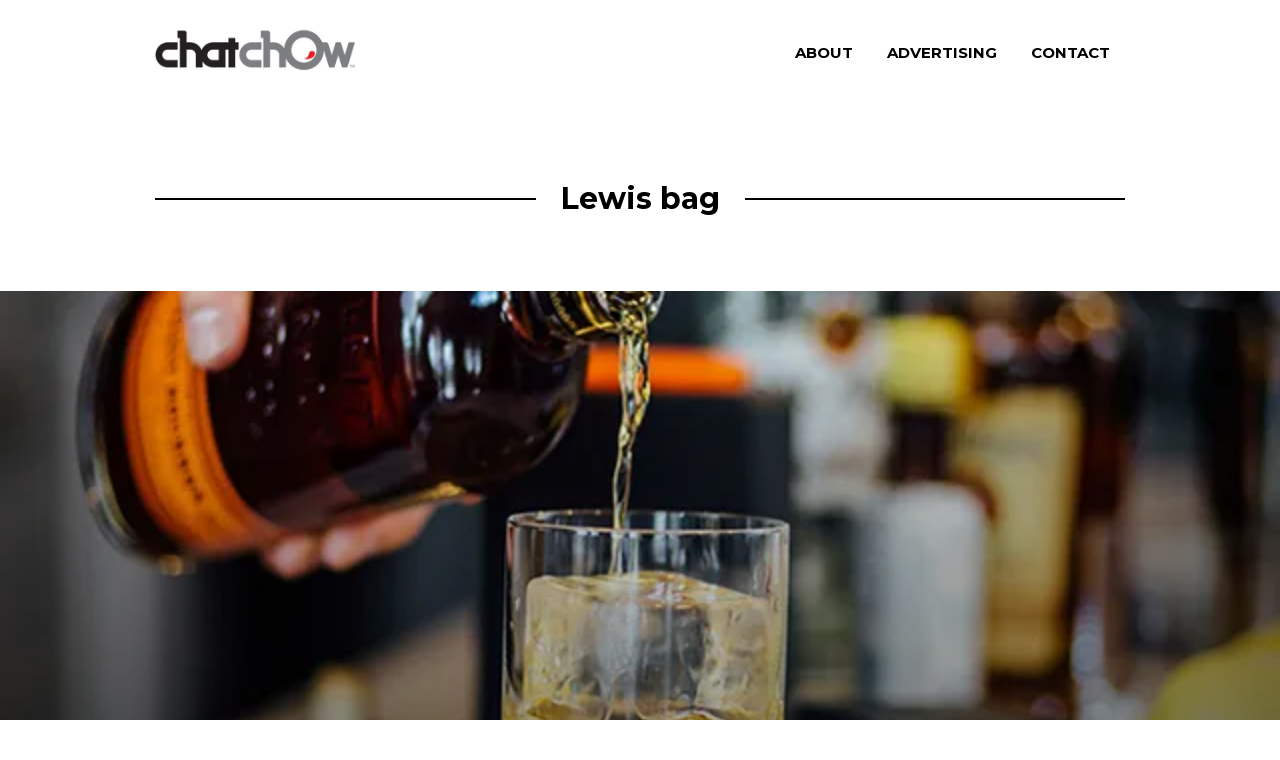

--- FILE ---
content_type: text/html; charset=UTF-8
request_url: https://www.chatchow.com/tag/lewis-bag/
body_size: 12128
content:
<!DOCTYPE html>
<html lang="en-US">
<head>
<meta charset="UTF-8">
<meta name="viewport" content="width=device-width, initial-scale=1">
<link rel="profile" href="http://gmpg.org/xfn/11">
<link rel="pingback" href="https://www.chatchow.com/xmlrpc.php">

<meta name='robots' content='index, follow, max-image-preview:large, max-snippet:-1, max-video-preview:-1' />

	<!-- This site is optimized with the Yoast SEO plugin v26.7 - https://yoast.com/wordpress/plugins/seo/ -->
	<title>Lewis bag Archives / Chat Chow TV</title>
	<link rel="canonical" href="https://www.chatchow.com/tag/lewis-bag/" />
	<meta property="og:locale" content="en_US" />
	<meta property="og:type" content="article" />
	<meta property="og:title" content="Lewis bag Archives / Chat Chow TV" />
	<meta property="og:url" content="https://www.chatchow.com/tag/lewis-bag/" />
	<meta property="og:site_name" content="Chat Chow TV" />
	<meta name="twitter:card" content="summary_large_image" />
	<meta name="twitter:site" content="@chatchowtv" />
	<script type="application/ld+json" class="yoast-schema-graph">{"@context":"https://schema.org","@graph":[{"@type":"CollectionPage","@id":"https://www.chatchow.com/tag/lewis-bag/","url":"https://www.chatchow.com/tag/lewis-bag/","name":"Lewis bag Archives / Chat Chow TV","isPartOf":{"@id":"https://www.chatchow.com/#website"},"primaryImageOfPage":{"@id":"https://www.chatchow.com/tag/lewis-bag/#primaryimage"},"image":{"@id":"https://www.chatchow.com/tag/lewis-bag/#primaryimage"},"thumbnailUrl":"https://i0.wp.com/www.chatchow.com/wp-content/uploads/2014/09/Untitled-2-1.jpg?fit=640%2C300&ssl=1","breadcrumb":{"@id":"https://www.chatchow.com/tag/lewis-bag/#breadcrumb"},"inLanguage":"en-US"},{"@type":"ImageObject","inLanguage":"en-US","@id":"https://www.chatchow.com/tag/lewis-bag/#primaryimage","url":"https://i0.wp.com/www.chatchow.com/wp-content/uploads/2014/09/Untitled-2-1.jpg?fit=640%2C300&ssl=1","contentUrl":"https://i0.wp.com/www.chatchow.com/wp-content/uploads/2014/09/Untitled-2-1.jpg?fit=640%2C300&ssl=1","width":640,"height":300},{"@type":"BreadcrumbList","@id":"https://www.chatchow.com/tag/lewis-bag/#breadcrumb","itemListElement":[{"@type":"ListItem","position":1,"name":"Home","item":"https://www.chatchow.com/"},{"@type":"ListItem","position":2,"name":"Lewis bag"}]},{"@type":"WebSite","@id":"https://www.chatchow.com/#website","url":"https://www.chatchow.com/","name":"Chat Chow TV","description":"Food curator, content creator &amp; spirited storyteller.","publisher":{"@id":"https://www.chatchow.com/#organization"},"potentialAction":[{"@type":"SearchAction","target":{"@type":"EntryPoint","urlTemplate":"https://www.chatchow.com/?s={search_term_string}"},"query-input":{"@type":"PropertyValueSpecification","valueRequired":true,"valueName":"search_term_string"}}],"inLanguage":"en-US"},{"@type":"Organization","@id":"https://www.chatchow.com/#organization","name":"Chat Chow TV","url":"https://www.chatchow.com/","logo":{"@type":"ImageObject","inLanguage":"en-US","@id":"https://www.chatchow.com/#/schema/logo/image/","url":"https://i0.wp.com/www.chatchow.com/wp-content/uploads/2011/04/logo-gray2.png?fit=556%2C348&ssl=1","contentUrl":"https://i0.wp.com/www.chatchow.com/wp-content/uploads/2011/04/logo-gray2.png?fit=556%2C348&ssl=1","width":556,"height":348,"caption":"Chat Chow TV"},"image":{"@id":"https://www.chatchow.com/#/schema/logo/image/"},"sameAs":["https://www.facebook.com/chatchowtv","https://x.com/chatchowtv","https://www.instagram.com/chatchowtv","https://www.linkedin.com/company/chat-chow-tv","https://www.pinterest.com/chatchowtv/","https://www.youtube.com/user/chatchowtv"]}]}</script>
	<!-- / Yoast SEO plugin. -->


<link rel='dns-prefetch' href='//www.chatchow.com' />
<link rel='dns-prefetch' href='//stats.wp.com' />
<link rel='dns-prefetch' href='//fonts.googleapis.com' />
<link rel='dns-prefetch' href='//v0.wordpress.com' />
<link rel='preconnect' href='//i0.wp.com' />
<link rel='preconnect' href='//c0.wp.com' />
<link rel="alternate" type="application/rss+xml" title="Chat Chow TV &raquo; Feed" href="https://www.chatchow.com/feed/" />
<link rel="alternate" type="application/rss+xml" title="Chat Chow TV &raquo; Comments Feed" href="https://www.chatchow.com/comments/feed/" />
<link rel="alternate" type="application/rss+xml" title="Chat Chow TV &raquo; Lewis bag Tag Feed" href="https://www.chatchow.com/tag/lewis-bag/feed/" />
<style id='wp-img-auto-sizes-contain-inline-css' type='text/css'>
img:is([sizes=auto i],[sizes^="auto," i]){contain-intrinsic-size:3000px 1500px}
/*# sourceURL=wp-img-auto-sizes-contain-inline-css */
</style>
<link rel='stylesheet' id='font-awesome-css' href='https://www.chatchow.com/wp-content/plugins/stagtools/assets/css/fontawesome-all.min.css?ver=5.15.3' type='text/css' media='all' />
<link rel='stylesheet' id='stag-shortcode-styles-css' href='https://www.chatchow.com/wp-content/plugins/stagtools/assets/css/stag-shortcodes.css?ver=2.3.8' type='text/css' media='all' />
<style id='wp-emoji-styles-inline-css' type='text/css'>

	img.wp-smiley, img.emoji {
		display: inline !important;
		border: none !important;
		box-shadow: none !important;
		height: 1em !important;
		width: 1em !important;
		margin: 0 0.07em !important;
		vertical-align: -0.1em !important;
		background: none !important;
		padding: 0 !important;
	}
/*# sourceURL=wp-emoji-styles-inline-css */
</style>
<style id='wp-block-library-inline-css' type='text/css'>
:root{--wp-block-synced-color:#7a00df;--wp-block-synced-color--rgb:122,0,223;--wp-bound-block-color:var(--wp-block-synced-color);--wp-editor-canvas-background:#ddd;--wp-admin-theme-color:#007cba;--wp-admin-theme-color--rgb:0,124,186;--wp-admin-theme-color-darker-10:#006ba1;--wp-admin-theme-color-darker-10--rgb:0,107,160.5;--wp-admin-theme-color-darker-20:#005a87;--wp-admin-theme-color-darker-20--rgb:0,90,135;--wp-admin-border-width-focus:2px}@media (min-resolution:192dpi){:root{--wp-admin-border-width-focus:1.5px}}.wp-element-button{cursor:pointer}:root .has-very-light-gray-background-color{background-color:#eee}:root .has-very-dark-gray-background-color{background-color:#313131}:root .has-very-light-gray-color{color:#eee}:root .has-very-dark-gray-color{color:#313131}:root .has-vivid-green-cyan-to-vivid-cyan-blue-gradient-background{background:linear-gradient(135deg,#00d084,#0693e3)}:root .has-purple-crush-gradient-background{background:linear-gradient(135deg,#34e2e4,#4721fb 50%,#ab1dfe)}:root .has-hazy-dawn-gradient-background{background:linear-gradient(135deg,#faaca8,#dad0ec)}:root .has-subdued-olive-gradient-background{background:linear-gradient(135deg,#fafae1,#67a671)}:root .has-atomic-cream-gradient-background{background:linear-gradient(135deg,#fdd79a,#004a59)}:root .has-nightshade-gradient-background{background:linear-gradient(135deg,#330968,#31cdcf)}:root .has-midnight-gradient-background{background:linear-gradient(135deg,#020381,#2874fc)}:root{--wp--preset--font-size--normal:16px;--wp--preset--font-size--huge:42px}.has-regular-font-size{font-size:1em}.has-larger-font-size{font-size:2.625em}.has-normal-font-size{font-size:var(--wp--preset--font-size--normal)}.has-huge-font-size{font-size:var(--wp--preset--font-size--huge)}.has-text-align-center{text-align:center}.has-text-align-left{text-align:left}.has-text-align-right{text-align:right}.has-fit-text{white-space:nowrap!important}#end-resizable-editor-section{display:none}.aligncenter{clear:both}.items-justified-left{justify-content:flex-start}.items-justified-center{justify-content:center}.items-justified-right{justify-content:flex-end}.items-justified-space-between{justify-content:space-between}.screen-reader-text{border:0;clip-path:inset(50%);height:1px;margin:-1px;overflow:hidden;padding:0;position:absolute;width:1px;word-wrap:normal!important}.screen-reader-text:focus{background-color:#ddd;clip-path:none;color:#444;display:block;font-size:1em;height:auto;left:5px;line-height:normal;padding:15px 23px 14px;text-decoration:none;top:5px;width:auto;z-index:100000}html :where(.has-border-color){border-style:solid}html :where([style*=border-top-color]){border-top-style:solid}html :where([style*=border-right-color]){border-right-style:solid}html :where([style*=border-bottom-color]){border-bottom-style:solid}html :where([style*=border-left-color]){border-left-style:solid}html :where([style*=border-width]){border-style:solid}html :where([style*=border-top-width]){border-top-style:solid}html :where([style*=border-right-width]){border-right-style:solid}html :where([style*=border-bottom-width]){border-bottom-style:solid}html :where([style*=border-left-width]){border-left-style:solid}html :where(img[class*=wp-image-]){height:auto;max-width:100%}:where(figure){margin:0 0 1em}html :where(.is-position-sticky){--wp-admin--admin-bar--position-offset:var(--wp-admin--admin-bar--height,0px)}@media screen and (max-width:600px){html :where(.is-position-sticky){--wp-admin--admin-bar--position-offset:0px}}

/*# sourceURL=wp-block-library-inline-css */
</style><style id='global-styles-inline-css' type='text/css'>
:root{--wp--preset--aspect-ratio--square: 1;--wp--preset--aspect-ratio--4-3: 4/3;--wp--preset--aspect-ratio--3-4: 3/4;--wp--preset--aspect-ratio--3-2: 3/2;--wp--preset--aspect-ratio--2-3: 2/3;--wp--preset--aspect-ratio--16-9: 16/9;--wp--preset--aspect-ratio--9-16: 9/16;--wp--preset--color--black: #000000;--wp--preset--color--cyan-bluish-gray: #abb8c3;--wp--preset--color--white: #ffffff;--wp--preset--color--pale-pink: #f78da7;--wp--preset--color--vivid-red: #cf2e2e;--wp--preset--color--luminous-vivid-orange: #ff6900;--wp--preset--color--luminous-vivid-amber: #fcb900;--wp--preset--color--light-green-cyan: #7bdcb5;--wp--preset--color--vivid-green-cyan: #00d084;--wp--preset--color--pale-cyan-blue: #8ed1fc;--wp--preset--color--vivid-cyan-blue: #0693e3;--wp--preset--color--vivid-purple: #9b51e0;--wp--preset--gradient--vivid-cyan-blue-to-vivid-purple: linear-gradient(135deg,rgb(6,147,227) 0%,rgb(155,81,224) 100%);--wp--preset--gradient--light-green-cyan-to-vivid-green-cyan: linear-gradient(135deg,rgb(122,220,180) 0%,rgb(0,208,130) 100%);--wp--preset--gradient--luminous-vivid-amber-to-luminous-vivid-orange: linear-gradient(135deg,rgb(252,185,0) 0%,rgb(255,105,0) 100%);--wp--preset--gradient--luminous-vivid-orange-to-vivid-red: linear-gradient(135deg,rgb(255,105,0) 0%,rgb(207,46,46) 100%);--wp--preset--gradient--very-light-gray-to-cyan-bluish-gray: linear-gradient(135deg,rgb(238,238,238) 0%,rgb(169,184,195) 100%);--wp--preset--gradient--cool-to-warm-spectrum: linear-gradient(135deg,rgb(74,234,220) 0%,rgb(151,120,209) 20%,rgb(207,42,186) 40%,rgb(238,44,130) 60%,rgb(251,105,98) 80%,rgb(254,248,76) 100%);--wp--preset--gradient--blush-light-purple: linear-gradient(135deg,rgb(255,206,236) 0%,rgb(152,150,240) 100%);--wp--preset--gradient--blush-bordeaux: linear-gradient(135deg,rgb(254,205,165) 0%,rgb(254,45,45) 50%,rgb(107,0,62) 100%);--wp--preset--gradient--luminous-dusk: linear-gradient(135deg,rgb(255,203,112) 0%,rgb(199,81,192) 50%,rgb(65,88,208) 100%);--wp--preset--gradient--pale-ocean: linear-gradient(135deg,rgb(255,245,203) 0%,rgb(182,227,212) 50%,rgb(51,167,181) 100%);--wp--preset--gradient--electric-grass: linear-gradient(135deg,rgb(202,248,128) 0%,rgb(113,206,126) 100%);--wp--preset--gradient--midnight: linear-gradient(135deg,rgb(2,3,129) 0%,rgb(40,116,252) 100%);--wp--preset--font-size--small: 13px;--wp--preset--font-size--medium: 20px;--wp--preset--font-size--large: 36px;--wp--preset--font-size--x-large: 42px;--wp--preset--spacing--20: 0.44rem;--wp--preset--spacing--30: 0.67rem;--wp--preset--spacing--40: 1rem;--wp--preset--spacing--50: 1.5rem;--wp--preset--spacing--60: 2.25rem;--wp--preset--spacing--70: 3.38rem;--wp--preset--spacing--80: 5.06rem;--wp--preset--shadow--natural: 6px 6px 9px rgba(0, 0, 0, 0.2);--wp--preset--shadow--deep: 12px 12px 50px rgba(0, 0, 0, 0.4);--wp--preset--shadow--sharp: 6px 6px 0px rgba(0, 0, 0, 0.2);--wp--preset--shadow--outlined: 6px 6px 0px -3px rgb(255, 255, 255), 6px 6px rgb(0, 0, 0);--wp--preset--shadow--crisp: 6px 6px 0px rgb(0, 0, 0);}:where(.is-layout-flex){gap: 0.5em;}:where(.is-layout-grid){gap: 0.5em;}body .is-layout-flex{display: flex;}.is-layout-flex{flex-wrap: wrap;align-items: center;}.is-layout-flex > :is(*, div){margin: 0;}body .is-layout-grid{display: grid;}.is-layout-grid > :is(*, div){margin: 0;}:where(.wp-block-columns.is-layout-flex){gap: 2em;}:where(.wp-block-columns.is-layout-grid){gap: 2em;}:where(.wp-block-post-template.is-layout-flex){gap: 1.25em;}:where(.wp-block-post-template.is-layout-grid){gap: 1.25em;}.has-black-color{color: var(--wp--preset--color--black) !important;}.has-cyan-bluish-gray-color{color: var(--wp--preset--color--cyan-bluish-gray) !important;}.has-white-color{color: var(--wp--preset--color--white) !important;}.has-pale-pink-color{color: var(--wp--preset--color--pale-pink) !important;}.has-vivid-red-color{color: var(--wp--preset--color--vivid-red) !important;}.has-luminous-vivid-orange-color{color: var(--wp--preset--color--luminous-vivid-orange) !important;}.has-luminous-vivid-amber-color{color: var(--wp--preset--color--luminous-vivid-amber) !important;}.has-light-green-cyan-color{color: var(--wp--preset--color--light-green-cyan) !important;}.has-vivid-green-cyan-color{color: var(--wp--preset--color--vivid-green-cyan) !important;}.has-pale-cyan-blue-color{color: var(--wp--preset--color--pale-cyan-blue) !important;}.has-vivid-cyan-blue-color{color: var(--wp--preset--color--vivid-cyan-blue) !important;}.has-vivid-purple-color{color: var(--wp--preset--color--vivid-purple) !important;}.has-black-background-color{background-color: var(--wp--preset--color--black) !important;}.has-cyan-bluish-gray-background-color{background-color: var(--wp--preset--color--cyan-bluish-gray) !important;}.has-white-background-color{background-color: var(--wp--preset--color--white) !important;}.has-pale-pink-background-color{background-color: var(--wp--preset--color--pale-pink) !important;}.has-vivid-red-background-color{background-color: var(--wp--preset--color--vivid-red) !important;}.has-luminous-vivid-orange-background-color{background-color: var(--wp--preset--color--luminous-vivid-orange) !important;}.has-luminous-vivid-amber-background-color{background-color: var(--wp--preset--color--luminous-vivid-amber) !important;}.has-light-green-cyan-background-color{background-color: var(--wp--preset--color--light-green-cyan) !important;}.has-vivid-green-cyan-background-color{background-color: var(--wp--preset--color--vivid-green-cyan) !important;}.has-pale-cyan-blue-background-color{background-color: var(--wp--preset--color--pale-cyan-blue) !important;}.has-vivid-cyan-blue-background-color{background-color: var(--wp--preset--color--vivid-cyan-blue) !important;}.has-vivid-purple-background-color{background-color: var(--wp--preset--color--vivid-purple) !important;}.has-black-border-color{border-color: var(--wp--preset--color--black) !important;}.has-cyan-bluish-gray-border-color{border-color: var(--wp--preset--color--cyan-bluish-gray) !important;}.has-white-border-color{border-color: var(--wp--preset--color--white) !important;}.has-pale-pink-border-color{border-color: var(--wp--preset--color--pale-pink) !important;}.has-vivid-red-border-color{border-color: var(--wp--preset--color--vivid-red) !important;}.has-luminous-vivid-orange-border-color{border-color: var(--wp--preset--color--luminous-vivid-orange) !important;}.has-luminous-vivid-amber-border-color{border-color: var(--wp--preset--color--luminous-vivid-amber) !important;}.has-light-green-cyan-border-color{border-color: var(--wp--preset--color--light-green-cyan) !important;}.has-vivid-green-cyan-border-color{border-color: var(--wp--preset--color--vivid-green-cyan) !important;}.has-pale-cyan-blue-border-color{border-color: var(--wp--preset--color--pale-cyan-blue) !important;}.has-vivid-cyan-blue-border-color{border-color: var(--wp--preset--color--vivid-cyan-blue) !important;}.has-vivid-purple-border-color{border-color: var(--wp--preset--color--vivid-purple) !important;}.has-vivid-cyan-blue-to-vivid-purple-gradient-background{background: var(--wp--preset--gradient--vivid-cyan-blue-to-vivid-purple) !important;}.has-light-green-cyan-to-vivid-green-cyan-gradient-background{background: var(--wp--preset--gradient--light-green-cyan-to-vivid-green-cyan) !important;}.has-luminous-vivid-amber-to-luminous-vivid-orange-gradient-background{background: var(--wp--preset--gradient--luminous-vivid-amber-to-luminous-vivid-orange) !important;}.has-luminous-vivid-orange-to-vivid-red-gradient-background{background: var(--wp--preset--gradient--luminous-vivid-orange-to-vivid-red) !important;}.has-very-light-gray-to-cyan-bluish-gray-gradient-background{background: var(--wp--preset--gradient--very-light-gray-to-cyan-bluish-gray) !important;}.has-cool-to-warm-spectrum-gradient-background{background: var(--wp--preset--gradient--cool-to-warm-spectrum) !important;}.has-blush-light-purple-gradient-background{background: var(--wp--preset--gradient--blush-light-purple) !important;}.has-blush-bordeaux-gradient-background{background: var(--wp--preset--gradient--blush-bordeaux) !important;}.has-luminous-dusk-gradient-background{background: var(--wp--preset--gradient--luminous-dusk) !important;}.has-pale-ocean-gradient-background{background: var(--wp--preset--gradient--pale-ocean) !important;}.has-electric-grass-gradient-background{background: var(--wp--preset--gradient--electric-grass) !important;}.has-midnight-gradient-background{background: var(--wp--preset--gradient--midnight) !important;}.has-small-font-size{font-size: var(--wp--preset--font-size--small) !important;}.has-medium-font-size{font-size: var(--wp--preset--font-size--medium) !important;}.has-large-font-size{font-size: var(--wp--preset--font-size--large) !important;}.has-x-large-font-size{font-size: var(--wp--preset--font-size--x-large) !important;}
/*# sourceURL=global-styles-inline-css */
</style>

<style id='classic-theme-styles-inline-css' type='text/css'>
/*! This file is auto-generated */
.wp-block-button__link{color:#fff;background-color:#32373c;border-radius:9999px;box-shadow:none;text-decoration:none;padding:calc(.667em + 2px) calc(1.333em + 2px);font-size:1.125em}.wp-block-file__button{background:#32373c;color:#fff;text-decoration:none}
/*# sourceURL=/wp-includes/css/classic-themes.min.css */
</style>
<link rel='stylesheet' id='blink-style-css' href='https://www.chatchow.com/wp-content/themes/blink/style.css?ver=1.3.2' type='text/css' media='all' />
<style id='blink-style-inline-css' type='text/css'>
.posted-on, .cat-links, .tags-links, .byline { clip: rect(1px, 1px, 1px, 1px); height: 1px; position: absolute; overflow: hidden; width: 1px; }
/*# sourceURL=blink-style-inline-css */
</style>
<link rel='stylesheet' id='blink-child-style-css' href='https://www.chatchow.com/wp-content/themes/blink-child/style.css?ver=1.0.1' type='text/css' media='all' />
<link rel='stylesheet' id='blink-google-fonts-css' href='//fonts.googleapis.com/css?family=Montserrat%3Aregular%2Citalic%2C700%7CRufina%3Aregular%2C700%26subset%3Dlatin%2Clatin&#038;ver=1.3.2' type='text/css' media='all' />
<link rel='stylesheet' id='genericons-css' href='https://c0.wp.com/p/jetpack/15.4/_inc/genericons/genericons/genericons.css' type='text/css' media='all' />
<script type="text/javascript" src="https://c0.wp.com/c/6.9/wp-includes/js/jquery/jquery.min.js" id="jquery-core-js"></script>
<script type="text/javascript" src="https://c0.wp.com/c/6.9/wp-includes/js/jquery/jquery-migrate.min.js" id="jquery-migrate-js"></script>
<link rel="https://api.w.org/" href="https://www.chatchow.com/wp-json/" /><link rel="alternate" title="JSON" type="application/json" href="https://www.chatchow.com/wp-json/wp/v2/tags/3288" /><link rel="EditURI" type="application/rsd+xml" title="RSD" href="https://www.chatchow.com/xmlrpc.php?rsd" />
<meta name="generator" content="WordPress 6.9" />

<!-- This site is using AdRotate v5.17.2 to display their advertisements - https://ajdg.solutions/ -->
<!-- AdRotate CSS -->
<style type="text/css" media="screen">
	.g { margin:0px; padding:0px; overflow:hidden; line-height:1; zoom:1; }
	.g img { height:auto; }
	.g-col { position:relative; float:left; }
	.g-col:first-child { margin-left: 0; }
	.g-col:last-child { margin-right: 0; }
	@media only screen and (max-width: 480px) {
		.g-col, .g-dyn, .g-single { width:100%; margin-left:0; margin-right:0; }
	}
</style>
<!-- /AdRotate CSS -->

	<style>img#wpstats{display:none}</style>
		
<!-- Begin Blink Custom CSS -->
<style type="text/css" id="blink-custom-css">
.post-4178{background-image:url(https://i0.wp.com/www.chatchow.com/wp-content/uploads/2014/09/Untitled-2-1.jpg?fit=640%2C300&ssl=1);}body.mce-content-body,.page-links span:not(.page-numbers),.block-title span:not(.page-numbers),.archive-title span:not(.page-numbers),.comments-area > .comment-respond .comment-reply-title span:not(.page-numbers){background-color:#ffffff;}a,.color-accent-text,#infinite-handle:hover span{color:#dd3333;}body,input,button,.button,select,textarea{color:#000000;}.entry-title,.nav-links [rel]{text-transform:uppercase;}
</style>
<!-- End Blink Custom CSS -->
<link rel="icon" href="https://i0.wp.com/www.chatchow.com/wp-content/uploads/2016/01/cropped-cropped-pPNRtL5y-300x300.jpg?fit=32%2C32&#038;ssl=1" sizes="32x32" />
<link rel="icon" href="https://i0.wp.com/www.chatchow.com/wp-content/uploads/2016/01/cropped-cropped-pPNRtL5y-300x300.jpg?fit=192%2C192&#038;ssl=1" sizes="192x192" />
<link rel="apple-touch-icon" href="https://i0.wp.com/www.chatchow.com/wp-content/uploads/2016/01/cropped-cropped-pPNRtL5y-300x300.jpg?fit=180%2C180&#038;ssl=1" />
<meta name="msapplication-TileImage" content="https://i0.wp.com/www.chatchow.com/wp-content/uploads/2016/01/cropped-cropped-pPNRtL5y-300x300.jpg?fit=270%2C270&#038;ssl=1" />
		<style type="text/css" id="wp-custom-css">
			
.entry-meta,
.footer-social-links,
.posts-list .entry-footer, .page-cover .entry-footer, .post-cover .entry-footer {
	display: none !important;
}

.site-branding {
	width: 150px;
}

.site-logo-link {
	padding-block: 0;
}

#menu-toggle {
	padding-right: 0;
}

@media (min-width: 768px) {
	.site-branding {
		width: 200px;
	}
	.site-logo-link {
		padding-block: 12px;
	}
}

@media screen and (min-width: 600px) {
  .layout-odd .post-grid:nth-of-type(3n+1) .entry-title {
    font-size: 5rem;
 }
	
.site-footer {
		background-color: #000;
}
	
	
element {
}
@media screen and (min-width: 600px) {
  .footer-text, .footer-social-links {
    display: inline-block;
    width: 96%;
		text-align: center
  }
}
	
div header.entry-header {
max-width: 700px;
}
	
.posts-list .entry-header, .posts-list .entry-footer, .page-cover .entry-header, .page-cover .entry-footer, .post-cover .entry-header, .post-cover .entry-footer {
max-width: 700px;
}
	
blockquote, q {
margin: 0 auto;
font-weight: bold;
text-align: center;
max-width: 80%;
font-size: 25px;
font-size: 2.7rem;
quotes: initial;
color:#dd3333;
content: open-quote;
}
	
.post-cover {
margin-bottom: 3rem;
}		</style>
		</head>

<body class="archive tag tag-lewis-bag tag-3288 wp-custom-logo wp-embed-responsive wp-theme-blink wp-child-theme-blink-child group-blog layout-odd stagtools date-hidden categories-hidden tags-hidden author-hidden has-site-logo">
<div id="page" class="hfeed site">
	<a class="skip-link screen-reader-text" href="#content">Skip to content</a>

	<header id="masthead" class="site-header" role="banner">
		<div class="inner-block">
			<div class="site-branding">
									
			<a href="https://www.chatchow.com/" class="site-logo-link" rel="home" itemprop="url"><img width="460" height="130" src="https://i0.wp.com/www.chatchow.com/wp-content/uploads/2016/05/ChatChow.jpg?fit=460%2C130&amp;ssl=1" class="site-logo attachment-blink_logo" alt="" data-size="blink_logo" itemprop="logo" decoding="async" fetchpriority="high" srcset="https://i0.wp.com/www.chatchow.com/wp-content/uploads/2016/05/ChatChow.jpg?w=460&amp;ssl=1 460w, https://i0.wp.com/www.chatchow.com/wp-content/uploads/2016/05/ChatChow.jpg?resize=300%2C85&amp;ssl=1 300w" sizes="(max-width: 460px) 100vw, 460px" data-attachment-id="6968" data-permalink="https://www.chatchow.com/chatchow-3/" data-orig-file="https://i0.wp.com/www.chatchow.com/wp-content/uploads/2016/05/ChatChow.jpg?fit=460%2C130&amp;ssl=1" data-orig-size="460,130" data-comments-opened="1" data-image-meta="{&quot;aperture&quot;:&quot;0&quot;,&quot;credit&quot;:&quot;&quot;,&quot;camera&quot;:&quot;&quot;,&quot;caption&quot;:&quot;&quot;,&quot;created_timestamp&quot;:&quot;0&quot;,&quot;copyright&quot;:&quot;&quot;,&quot;focal_length&quot;:&quot;0&quot;,&quot;iso&quot;:&quot;0&quot;,&quot;shutter_speed&quot;:&quot;0&quot;,&quot;title&quot;:&quot;&quot;,&quot;orientation&quot;:&quot;0&quot;}" data-image-title="ChatChow" data-image-description="" data-image-caption="" data-medium-file="https://i0.wp.com/www.chatchow.com/wp-content/uploads/2016/05/ChatChow.jpg?fit=300%2C85&amp;ssl=1" data-large-file="https://i0.wp.com/www.chatchow.com/wp-content/uploads/2016/05/ChatChow.jpg?fit=460%2C130&amp;ssl=1" /></a>								</div>

			<button id="menu-toggle" class="menu-toggle">
				<span class="menu-toggle__label">Menu</span>
				<span class="genericon genericon-menu"></span>
			</button>

			<nav id="site-navigation" class="main-navigation" role="navigation">
				<ul id="menu-menu-1" class="primary-menu"><li id="menu-item-998" class="menu-item menu-item-type-post_type menu-item-object-page menu-item-998"><a href="https://www.chatchow.com/about-chat-chow-tv/">About</a></li>
<li id="menu-item-999" class="menu-item menu-item-type-post_type menu-item-object-page menu-item-999"><a href="https://www.chatchow.com/advertising/">Advertising</a></li>
<li id="menu-item-1001" class="menu-item menu-item-type-post_type menu-item-object-page menu-item-1001"><a href="https://www.chatchow.com/contact-us/">Contact</a></li>
</ul>			</nav><!-- #site-navigation -->
		</div>
	</header><!-- #masthead -->

	
	<div id="content" class="site-content">

	<section id="primary" class="content-area">
		<main id="main" class="site-main posts-list" role="main">

		
			<header class="page-header">
				<h1 class="archive-title">
					<span>
					Lewis bag					</span>
				</h1>
							</header><!-- .page-header -->

						
				
<article id="post-4178" class="post-4178 post type-post status-publish format-standard has-post-thumbnail hentry category-chewonthis category-product tag-at-home-cocktail tag-chisel tag-clear-ice tag-clear-ice-mold tag-crushed-ice tag-ice-mold tag-ice-types tag-kickstarter tag-lewis-bag tag-mallet tag-muddler tag-perfect-ice tag-studio-neat tag-tools post-grid">
	<div class="post-grid-content">
		<a href="https://www.chatchow.com/product-neat-ice-kit/" class="item-link"></a>

		<div class="text-container">
			<header class="entry-header">
				
				<h1 class="entry-title"><a href="https://www.chatchow.com/product-neat-ice-kit/" rel="bookmark">Neat Ice Kit</a></h1>			</header><!-- .entry-header -->

			<footer class="entry-footer">
				<span class="posted-on">Published <a href="https://www.chatchow.com/product-neat-ice-kit/" rel="bookmark"><time class="entry-date published" datetime="2014-09-17T10:13:08+00:00">September 17, 2014</time><time class="updated" datetime="2016-08-05T14:32:18+00:00">August 5, 2016</time></a></span><span class="byline">by <span class="author vcard"><a class="url fn n" href="https://www.chatchow.com/author/admina/">admina</a></span></span>
				<span class="cat-links">in <a href="https://www.chatchow.com/category/chewonthis/" rel="category tag">Chew On This</a>, <a href="https://www.chatchow.com/category/product/" rel="category tag">Product</a></span><div><span class="comments-link"><a href="https://www.chatchow.com/product-neat-ice-kit/#respond">Leave a comment</a></span></div>			</footer><!-- .entry-footer -->
		</div>

		<div class="overlay"></div>
	</div>
</article><!-- #post-## -->

			
			
		
		</main><!-- #main -->
	</section><!-- #primary -->


	</div><!-- #content -->

	<footer id="colophon" class="site-footer" role="contentinfo">
		<div class="inner-block">
						<div class="widgets-container">
				<div id="footer-widgets-1" class="widget-area" role="complementary">
	<aside id="search-4" class="widget widget_search"><h3 class="widget-title">SEARCH</h3>
<form role="search" method="get" class="search-form" action="https://www.chatchow.com/">
	<label>
		<span class="screen-reader-text">Search for:</span>
		<input type="search" class="search-field" placeholder="Enter keyword and hit enter" value="" name="s" title="Search for:">
	</label>
	<button type="submit" class="search-submit">Search</button>
</form>
</aside><aside id="displaycategorieswidget-7" class="widget DisplayCategoriesWidget"><h3 class="widget-title">Location</h3><style>.dcw_c1 {float:left; width:100%} .dcw_c2 {float:left; width:50%} .dcw_c3 {float:left; width:33%}</style><ul class='dcw'>	<li class="cat-item cat-item-5775"><a href="https://www.chatchow.com/category/florida/allapattah/">Allapattah</a>
</li>
	<li class="cat-item cat-item-116"><a href="https://www.chatchow.com/category/florida/aventura/">Aventura</a>
</li>
	<li class="cat-item cat-item-118"><a href="https://www.chatchow.com/category/florida/bal-harbour/">Bal Harbour</a>
</li>
	<li class="cat-item cat-item-125"><a href="https://www.chatchow.com/category/florida/brickell/">Brickell</a>
</li>
	<li class="cat-item cat-item-133"><a href="https://www.chatchow.com/category/florida/coconut-grove/">Coconut Grove</a>
</li>
	<li class="cat-item cat-item-134"><a href="https://www.chatchow.com/category/florida/coral-gables/">Coral Gables</a>
</li>
	<li class="cat-item cat-item-4972"><a href="https://www.chatchow.com/category/florida/dadeland/">Dadeland</a>
</li>
	<li class="cat-item cat-item-136"><a href="https://www.chatchow.com/category/florida/design-district/">Design District</a>
</li>
	<li class="cat-item cat-item-406"><a href="https://www.chatchow.com/category/florida/doral/">Doral</a>
</li>
	<li class="cat-item cat-item-137"><a href="https://www.chatchow.com/category/florida/downtown/">Downtown</a>
</li>
	<li class="cat-item cat-item-40"><a href="https://www.chatchow.com/category/florida/ft-lauderdale/">Ft. Lauderdale</a>
</li>
	<li class="cat-item cat-item-46"><a href="https://www.chatchow.com/category/florida/homestead/">Homestead</a>
</li>
	<li class="cat-item cat-item-53"><a href="https://www.chatchow.com/category/florida/kendall/">Kendall</a>
</li>
	<li class="cat-item cat-item-58"><a href="https://www.chatchow.com/category/florida/little-havana/">Little Havana</a>
</li>
	<li class="cat-item cat-item-64"><a href="https://www.chatchow.com/category/florida/miami-locations/">Miami</a>
</li>
	<li class="cat-item cat-item-65"><a href="https://www.chatchow.com/category/florida/miami-beach/">Miami Beach</a>
</li>
	<li class="cat-item cat-item-66"><a href="https://www.chatchow.com/category/florida/midtown/">Midtown</a>
</li>
	<li class="cat-item cat-item-67"><a href="https://www.chatchow.com/category/florida/mimo/">Mimo</a>
</li>
	<li class="cat-item cat-item-6479"><a href="https://www.chatchow.com/category/florida/north-miami/">North Miami</a>
</li>
	<li class="cat-item cat-item-72"><a href="https://www.chatchow.com/category/florida/orlando-locations/">Orlando</a>
</li>
	<li class="cat-item cat-item-73"><a href="https://www.chatchow.com/category/florida/oviedo-locations/">Oviedo</a>
</li>
	<li class="cat-item cat-item-79"><a href="https://www.chatchow.com/category/florida/pinecrest/">Pinecrest</a>
</li>
	<li class="cat-item cat-item-5944"><a href="https://www.chatchow.com/category/florida/shenandoah/">Shenandoah</a>
</li>
	<li class="cat-item cat-item-88"><a href="https://www.chatchow.com/category/florida/south-miami/">South Miami</a>
</li>
	<li class="cat-item cat-item-91"><a href="https://www.chatchow.com/category/florida/st-augustine/">St. Augustine</a>
</li>
	<li class="cat-item cat-item-94"><a href="https://www.chatchow.com/category/florida/sunset-harbour/">Sunset Harbour</a>
</li>
	<li class="cat-item cat-item-5626"><a href="https://www.chatchow.com/category/florida/surfside/">Surfside</a>
</li>
	<li class="cat-item cat-item-108"><a href="https://www.chatchow.com/category/florida/winter-park/">Winter Park</a>
</li>
	<li class="cat-item cat-item-110"><a href="https://www.chatchow.com/category/florida/wynwood-florida/">Wynwood</a>
</li>
</ul><script>jQuery('ul.dcw').find('li').addClass('dcw_c2');</script></aside></div>
				<div id="footer-widgets-2" class="widget-area" role="complementary">
	<aside id="displaycategorieswidget-5" class="widget DisplayCategoriesWidget"><h3 class="widget-title">Cuisine</h3><style>.dcw_c1 {float:left; width:100%} .dcw_c2 {float:left; width:50%} .dcw_c3 {float:left; width:33%}</style><ul class='dcw'>	<li class="cat-item cat-item-112"><a href="https://www.chatchow.com/category/cuisine/american/">American</a>
</li>
	<li class="cat-item cat-item-113"><a href="https://www.chatchow.com/category/cuisine/asian-cuisine/">Asian</a>
</li>
	<li class="cat-item cat-item-114"><a href="https://www.chatchow.com/category/cuisine/author-cuisine/">Author</a>
</li>
	<li class="cat-item cat-item-117"><a href="https://www.chatchow.com/category/cuisine/bakery-cuisine/">Bakery</a>
</li>
	<li class="cat-item cat-item-120"><a href="https://www.chatchow.com/category/cuisine/bars/">Bars</a>
</li>
	<li class="cat-item cat-item-121"><a href="https://www.chatchow.com/category/cuisine/bbq/">BBQ</a>
</li>
	<li class="cat-item cat-item-123"><a href="https://www.chatchow.com/category/cuisine/bistro/">Bistro</a>
</li>
	<li class="cat-item cat-item-124"><a href="https://www.chatchow.com/category/cuisine/breakfast-brunch/">Breakfast/Brunch</a>
</li>
	<li class="cat-item cat-item-127"><a href="https://www.chatchow.com/category/cuisine/burgers/">Burgers</a>
</li>
	<li class="cat-item cat-item-128"><a href="https://www.chatchow.com/category/cuisine/cakery/">Cakery</a>
</li>
	<li class="cat-item cat-item-130"><a href="https://www.chatchow.com/category/cuisine/caribbean/">Caribbean</a>
</li>
	<li class="cat-item cat-item-132"><a href="https://www.chatchow.com/category/cuisine/chinese-cuisine/">Chinese</a>
</li>
	<li class="cat-item cat-item-135"><a href="https://www.chatchow.com/category/cuisine/cuban/">Cuban</a>
</li>
	<li class="cat-item cat-item-27"><a href="https://www.chatchow.com/category/cuisine/dessert/">Dessert</a>
</li>
	<li class="cat-item cat-item-28"><a href="https://www.chatchow.com/category/cuisine/diners/">Diners</a>
</li>
	<li class="cat-item cat-item-29"><a href="https://www.chatchow.com/category/cuisine/distillery/">Distillery</a>
</li>
	<li class="cat-item cat-item-30"><a href="https://www.chatchow.com/category/cuisine/eclectic/">Eclectic</a>
</li>
	<li class="cat-item cat-item-34"><a href="https://www.chatchow.com/category/cuisine/european/">European</a>
</li>
	<li class="cat-item cat-item-38"><a href="https://www.chatchow.com/category/cuisine/food-trucks/">Food Trucks</a>
</li>
	<li class="cat-item cat-item-39"><a href="https://www.chatchow.com/category/cuisine/french/">French</a>
</li>
	<li class="cat-item cat-item-42"><a href="https://www.chatchow.com/category/cuisine/gastronomy-cuisine/">Gastronomy</a>
</li>
	<li class="cat-item cat-item-43"><a href="https://www.chatchow.com/category/cuisine/gastropub-cuisine/">Gastropub</a>
</li>
	<li class="cat-item cat-item-44"><a href="https://www.chatchow.com/category/cuisine/global-cuisine/">Global</a>
</li>
	<li class="cat-item cat-item-45"><a href="https://www.chatchow.com/category/cuisine/greek/">Greek</a>
</li>
	<li class="cat-item cat-item-48"><a href="https://www.chatchow.com/category/cuisine/indian/">Indian</a>
</li>
	<li class="cat-item cat-item-51"><a href="https://www.chatchow.com/category/cuisine/italian/">Italian</a>
</li>
	<li class="cat-item cat-item-52"><a href="https://www.chatchow.com/category/cuisine/japanese/">Japanese</a>
</li>
	<li class="cat-item cat-item-54"><a href="https://www.chatchow.com/category/cuisine/korean/">Korean</a>
</li>
	<li class="cat-item cat-item-56"><a href="https://www.chatchow.com/category/cuisine/latin-american/">Latin American</a>
</li>
	<li class="cat-item cat-item-62"><a href="https://www.chatchow.com/category/cuisine/mediterranean/">Mediterranean</a>
</li>
	<li class="cat-item cat-item-63"><a href="https://www.chatchow.com/category/cuisine/mexican/">Mexican</a>
</li>
	<li class="cat-item cat-item-69"><a href="https://www.chatchow.com/category/cuisine/molecular-cuisine/">Molecular</a>
</li>
	<li class="cat-item cat-item-71"><a href="https://www.chatchow.com/category/cuisine/organic/">Organic</a>
</li>
	<li class="cat-item cat-item-76"><a href="https://www.chatchow.com/category/cuisine/persian/">Persian</a>
</li>
	<li class="cat-item cat-item-77"><a href="https://www.chatchow.com/category/cuisine/peruvian/">Peruvian</a>
</li>
	<li class="cat-item cat-item-78"><a href="https://www.chatchow.com/category/cuisine/philippine/">Philippine</a>
</li>
	<li class="cat-item cat-item-80"><a href="https://www.chatchow.com/category/cuisine/pizza/">Pizza</a>
</li>
	<li class="cat-item cat-item-84"><a href="https://www.chatchow.com/category/cuisine/salads-cuisine/">Salads</a>
</li>
	<li class="cat-item cat-item-86"><a href="https://www.chatchow.com/category/cuisine/seafood/">Seafood</a>
</li>
	<li class="cat-item cat-item-89"><a href="https://www.chatchow.com/category/cuisine/southern/">Southern</a>
</li>
	<li class="cat-item cat-item-90"><a href="https://www.chatchow.com/category/cuisine/spanish/">Spanish</a>
</li>
	<li class="cat-item cat-item-92"><a href="https://www.chatchow.com/category/cuisine/steakhouses/">Steakhouses</a>
</li>
	<li class="cat-item cat-item-93"><a href="https://www.chatchow.com/category/cuisine/street-food-cuisine/">Street Food</a>
</li>
	<li class="cat-item cat-item-95"><a href="https://www.chatchow.com/category/cuisine/sushi-cuisine/">Sushi</a>
</li>
	<li class="cat-item cat-item-96"><a href="https://www.chatchow.com/category/cuisine/tapas-bar/">Tapas Bar</a>
</li>
	<li class="cat-item cat-item-97"><a href="https://www.chatchow.com/category/cuisine/thai/">Thai</a>
</li>
	<li class="cat-item cat-item-100"><a href="https://www.chatchow.com/category/cuisine/veganvegetarianraw/">Vegan/Vegetarian</a>
</li>
	<li class="cat-item cat-item-102"><a href="https://www.chatchow.com/category/cuisine/vietnamese/">Vietnamese</a>
</li>
	<li class="cat-item cat-item-106"><a href="https://www.chatchow.com/category/cuisine/wine-bar-cuisine/">Wine Bar</a>
</li>
	<li class="cat-item cat-item-107"><a href="https://www.chatchow.com/category/cuisine/winery/">Winery</a>
</li>
	<li class="cat-item cat-item-109"><a href="https://www.chatchow.com/category/cuisine/world/">World</a>
</li>
</ul><script>jQuery('ul.dcw').find('li').addClass('dcw_c2');</script></aside></div>
			</div>
			
			<div class="footer-text-container">
				<div class="footer-text">
										<p>© 2025 Chat Chow TV. For people who ♥ food... nom nom nom!</p>
					
									</div>

								<ul class="footer-social-links">
										<li class="google-plus">
						<a href="" title="Google+">
							<span class="genericon genericon-googleplus"></span>
						</a>
					</li>
										<li class="rss">
						<a href="https://www.chatchow.com/feed/" title="RSS">
							<span class="genericon genericon-feed"></span>
						</a>
					</li>
									</ul>
							</div>

		</div>
	</footer><!-- #colophon -->
</div><!-- #page -->

<script type="speculationrules">
{"prefetch":[{"source":"document","where":{"and":[{"href_matches":"/*"},{"not":{"href_matches":["/wp-*.php","/wp-admin/*","/wp-content/uploads/*","/wp-content/*","/wp-content/plugins/*","/wp-content/themes/blink-child/*","/wp-content/themes/blink/*","/*\\?(.+)"]}},{"not":{"selector_matches":"a[rel~=\"nofollow\"]"}},{"not":{"selector_matches":".no-prefetch, .no-prefetch a"}}]},"eagerness":"conservative"}]}
</script>
<script type="text/javascript" defer src="https://www.chatchow.com/wp-content/plugins/stagtools/assets/js/fontawesome-all.min.js?ver=5.15.3" id="font-awesome-v5-svg-js"></script>
<script type="text/javascript" defer src="https://www.chatchow.com/wp-content/plugins/stagtools/assets/js/fa-v4-shims.min.js?ver=5.15.3" id="font-awesome-v4-shim-js"></script>
<script type="text/javascript" id="adrotate-clicker-js-extra">
/* <![CDATA[ */
var click_object = {"ajax_url":"https://www.chatchow.com/wp-admin/admin-ajax.php"};
//# sourceURL=adrotate-clicker-js-extra
/* ]]> */
</script>
<script type="text/javascript" src="https://www.chatchow.com/wp-content/plugins/adrotate/library/jquery.clicker.js" id="adrotate-clicker-js"></script>
<script type="text/javascript" src="https://www.chatchow.com/wp-content/plugins/fitvids-for-wordpress/jquery.fitvids.js?ver=1.1" id="fitvids-js"></script>
<script type="text/javascript" src="https://www.chatchow.com/wp-content/themes/blink/assets/js/frontend.min.js?ver=1.3.2" id="blink-frontend-js"></script>
<script type="text/javascript" id="jetpack-stats-js-before">
/* <![CDATA[ */
_stq = window._stq || [];
_stq.push([ "view", {"v":"ext","blog":"105642616","post":"0","tz":"0","srv":"www.chatchow.com","arch_tag":"lewis-bag","arch_results":"1","j":"1:15.4"} ]);
_stq.push([ "clickTrackerInit", "105642616", "0" ]);
//# sourceURL=jetpack-stats-js-before
/* ]]> */
</script>
<script type="text/javascript" src="https://stats.wp.com/e-202604.js" id="jetpack-stats-js" defer="defer" data-wp-strategy="defer"></script>
		<script type="text/javascript">
		jQuery(document).ready(function () {
			jQuery('.entry-content').fitVids();
		});
		</script><script id="wp-emoji-settings" type="application/json">
{"baseUrl":"https://s.w.org/images/core/emoji/17.0.2/72x72/","ext":".png","svgUrl":"https://s.w.org/images/core/emoji/17.0.2/svg/","svgExt":".svg","source":{"concatemoji":"https://www.chatchow.com/wp-includes/js/wp-emoji-release.min.js?ver=6.9"}}
</script>
<script type="module">
/* <![CDATA[ */
/*! This file is auto-generated */
const a=JSON.parse(document.getElementById("wp-emoji-settings").textContent),o=(window._wpemojiSettings=a,"wpEmojiSettingsSupports"),s=["flag","emoji"];function i(e){try{var t={supportTests:e,timestamp:(new Date).valueOf()};sessionStorage.setItem(o,JSON.stringify(t))}catch(e){}}function c(e,t,n){e.clearRect(0,0,e.canvas.width,e.canvas.height),e.fillText(t,0,0);t=new Uint32Array(e.getImageData(0,0,e.canvas.width,e.canvas.height).data);e.clearRect(0,0,e.canvas.width,e.canvas.height),e.fillText(n,0,0);const a=new Uint32Array(e.getImageData(0,0,e.canvas.width,e.canvas.height).data);return t.every((e,t)=>e===a[t])}function p(e,t){e.clearRect(0,0,e.canvas.width,e.canvas.height),e.fillText(t,0,0);var n=e.getImageData(16,16,1,1);for(let e=0;e<n.data.length;e++)if(0!==n.data[e])return!1;return!0}function u(e,t,n,a){switch(t){case"flag":return n(e,"\ud83c\udff3\ufe0f\u200d\u26a7\ufe0f","\ud83c\udff3\ufe0f\u200b\u26a7\ufe0f")?!1:!n(e,"\ud83c\udde8\ud83c\uddf6","\ud83c\udde8\u200b\ud83c\uddf6")&&!n(e,"\ud83c\udff4\udb40\udc67\udb40\udc62\udb40\udc65\udb40\udc6e\udb40\udc67\udb40\udc7f","\ud83c\udff4\u200b\udb40\udc67\u200b\udb40\udc62\u200b\udb40\udc65\u200b\udb40\udc6e\u200b\udb40\udc67\u200b\udb40\udc7f");case"emoji":return!a(e,"\ud83e\u1fac8")}return!1}function f(e,t,n,a){let r;const o=(r="undefined"!=typeof WorkerGlobalScope&&self instanceof WorkerGlobalScope?new OffscreenCanvas(300,150):document.createElement("canvas")).getContext("2d",{willReadFrequently:!0}),s=(o.textBaseline="top",o.font="600 32px Arial",{});return e.forEach(e=>{s[e]=t(o,e,n,a)}),s}function r(e){var t=document.createElement("script");t.src=e,t.defer=!0,document.head.appendChild(t)}a.supports={everything:!0,everythingExceptFlag:!0},new Promise(t=>{let n=function(){try{var e=JSON.parse(sessionStorage.getItem(o));if("object"==typeof e&&"number"==typeof e.timestamp&&(new Date).valueOf()<e.timestamp+604800&&"object"==typeof e.supportTests)return e.supportTests}catch(e){}return null}();if(!n){if("undefined"!=typeof Worker&&"undefined"!=typeof OffscreenCanvas&&"undefined"!=typeof URL&&URL.createObjectURL&&"undefined"!=typeof Blob)try{var e="postMessage("+f.toString()+"("+[JSON.stringify(s),u.toString(),c.toString(),p.toString()].join(",")+"));",a=new Blob([e],{type:"text/javascript"});const r=new Worker(URL.createObjectURL(a),{name:"wpTestEmojiSupports"});return void(r.onmessage=e=>{i(n=e.data),r.terminate(),t(n)})}catch(e){}i(n=f(s,u,c,p))}t(n)}).then(e=>{for(const n in e)a.supports[n]=e[n],a.supports.everything=a.supports.everything&&a.supports[n],"flag"!==n&&(a.supports.everythingExceptFlag=a.supports.everythingExceptFlag&&a.supports[n]);var t;a.supports.everythingExceptFlag=a.supports.everythingExceptFlag&&!a.supports.flag,a.supports.everything||((t=a.source||{}).concatemoji?r(t.concatemoji):t.wpemoji&&t.twemoji&&(r(t.twemoji),r(t.wpemoji)))});
//# sourceURL=https://www.chatchow.com/wp-includes/js/wp-emoji-loader.min.js
/* ]]> */
</script>

</body>
</html>
